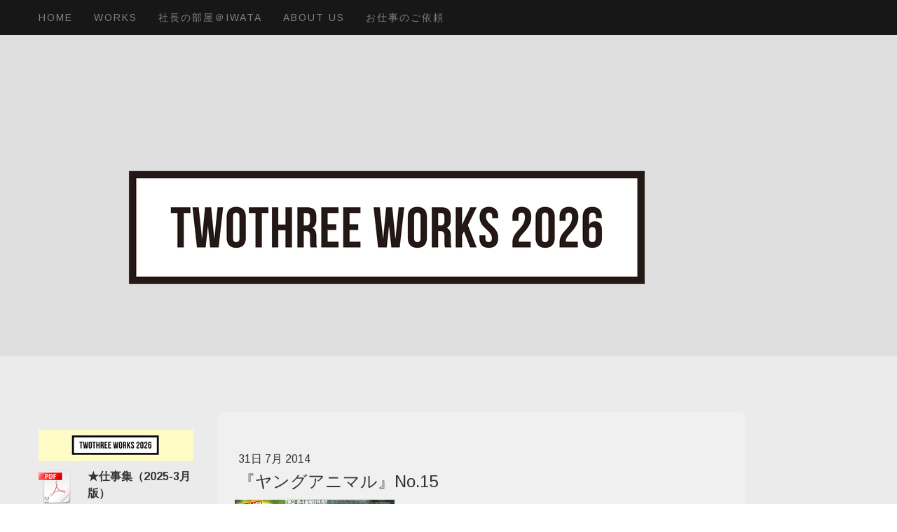

--- FILE ---
content_type: text/html; charset=UTF-8
request_url: https://www.two-three.com/2014/07/31/%E3%83%A4%E3%83%B3%E3%82%B0%E3%82%A2%E3%83%8B%E3%83%9E%E3%83%AB-no-15/
body_size: 8720
content:
<!DOCTYPE html>
<html lang="ja-JP"><head>
    <meta charset="utf-8"/>
    <link rel="dns-prefetch preconnect" href="https://u.jimcdn.com/" crossorigin="anonymous"/>
<link rel="dns-prefetch preconnect" href="https://assets.jimstatic.com/" crossorigin="anonymous"/>
<link rel="dns-prefetch preconnect" href="https://image.jimcdn.com" crossorigin="anonymous"/>
<link rel="dns-prefetch preconnect" href="https://fonts.jimstatic.com" crossorigin="anonymous"/>
<meta name="viewport" content="width=device-width, initial-scale=1"/>
<meta http-equiv="X-UA-Compatible" content="IE=edge"/>
<meta name="description" content=""/>
<meta name="robots" content="index, follow, archive"/>
<meta property="st:section" content=""/>
<meta name="generator" content="Jimdo Creator"/>
<meta name="twitter:title" content="『ヤングアニマル』No.15"/>
<meta name="twitter:description" content="7月20日(金)発売の『ヤングアニマル』No.15で、棚橋弘至選手インタビューを担当しました。 8月8日(金)発売の『ヤングアニマル』No.16から、新日本を題材にした萌え系4コマギャグ漫画『しんにち！』と、新日本の最新情報をお届けする『しんにち通信』の連載が開始。それに先駆け、今回は棚橋選手にG1への意気込みや、『しんにち！』の見どころなどを語ってもらっています。"/>
<meta name="twitter:card" content="summary_large_image"/>
<meta property="og:url" content="http://www.two-three.com/2014/07/31/%E3%83%A4%E3%83%B3%E3%82%B0%E3%82%A2%E3%83%8B%E3%83%9E%E3%83%AB-no-15/"/>
<meta property="og:title" content="『ヤングアニマル』No.15"/>
<meta property="og:description" content="7月20日(金)発売の『ヤングアニマル』No.15で、棚橋弘至選手インタビューを担当しました。 8月8日(金)発売の『ヤングアニマル』No.16から、新日本を題材にした萌え系4コマギャグ漫画『しんにち！』と、新日本の最新情報をお届けする『しんにち通信』の連載が開始。それに先駆け、今回は棚橋選手にG1への意気込みや、『しんにち！』の見どころなどを語ってもらっています。"/>
<meta property="og:type" content="article"/>
<meta property="og:locale" content="ja_JP"/>
<meta property="og:site_name" content="TwoThreeのホームページ"/>
<meta name="twitter:image" content="https://image.jimcdn.com/app/cms/image/transf/none/path/s712c103be0b95954/image/iac20fb267e9dc73e/version/1406791255/image.jpg"/>
<meta property="og:image" content="https://image.jimcdn.com/app/cms/image/transf/none/path/s712c103be0b95954/image/iac20fb267e9dc73e/version/1406791255/image.jpg"/>
<meta property="og:image:width" content="1819"/>
<meta property="og:image:height" content="2560"/>
<meta property="og:image:secure_url" content="https://image.jimcdn.com/app/cms/image/transf/none/path/s712c103be0b95954/image/iac20fb267e9dc73e/version/1406791255/image.jpg"/>
<meta property="article:published_time" content="2014-07-31 16:19:00"/><title>『ヤングアニマル』No.15 - TwoThreeのホームページ</title>
<link rel="icon" type="image/png" href="[data-uri]"/>
    <link rel="alternate" type="application/rss+xml" title="ブログ" href="https://www.two-three.com/rss/blog"/>    
<link rel="canonical" href="https://www.two-three.com/2014/07/31/ヤングアニマル-no-15/"/>

        <script src="https://assets.jimstatic.com/ckies.js.7c38a5f4f8d944ade39b.js"></script>

        <script src="https://assets.jimstatic.com/cookieControl.js.b05bf5f4339fa83b8e79.js"></script>
    <script>window.CookieControlSet.setToOff();</script>

    <style>html,body{margin:0}.hidden{display:none}.n{padding:5px}#cc-website-title a {text-decoration: none}.cc-m-image-align-1{text-align:left}.cc-m-image-align-2{text-align:right}.cc-m-image-align-3{text-align:center}</style>

        <link href="https://u.jimcdn.com/cms/o/s712c103be0b95954/layout/dm_caabd7be5c026fed3dcb77f07a0b5be5/css/layout.css?t=1722909870" rel="stylesheet" type="text/css" id="jimdo_layout_css"/>
<script>     /* <![CDATA[ */     /*!  loadCss [c]2014 @scottjehl, Filament Group, Inc.  Licensed MIT */     window.loadCSS = window.loadCss = function(e,n,t){var r,l=window.document,a=l.createElement("link");if(n)r=n;else{var i=(l.body||l.getElementsByTagName("head")[0]).childNodes;r=i[i.length-1]}var o=l.styleSheets;a.rel="stylesheet",a.href=e,a.media="only x",r.parentNode.insertBefore(a,n?r:r.nextSibling);var d=function(e){for(var n=a.href,t=o.length;t--;)if(o[t].href===n)return e.call(a);setTimeout(function(){d(e)})};return a.onloadcssdefined=d,d(function(){a.media=t||"all"}),a};     window.onloadCSS = function(n,o){n.onload=function(){n.onload=null,o&&o.call(n)},"isApplicationInstalled"in navigator&&"onloadcssdefined"in n&&n.onloadcssdefined(o)}     /* ]]> */ </script>     <script>
// <![CDATA[
onloadCSS(loadCss('https://assets.jimstatic.com/web.css.cba479cb7ca5b5a1cac2a1ff8a34b9db.css') , function() {
    this.id = 'jimdo_web_css';
});
// ]]>
</script>
<link href="https://assets.jimstatic.com/web.css.cba479cb7ca5b5a1cac2a1ff8a34b9db.css" rel="preload" as="style"/>
<noscript>
<link href="https://assets.jimstatic.com/web.css.cba479cb7ca5b5a1cac2a1ff8a34b9db.css" rel="stylesheet"/>
</noscript>
    <script>
    //<![CDATA[
        var jimdoData = {"isTestserver":false,"isLcJimdoCom":false,"isJimdoHelpCenter":false,"isProtectedPage":false,"cstok":"160bc9beceb92a3715093f1716cb1231f9da937a","cacheJsKey":"809fbefa5524cfe701b9bc699b86fd969b906185","cacheCssKey":"809fbefa5524cfe701b9bc699b86fd969b906185","cdnUrl":"https:\/\/assets.jimstatic.com\/","minUrl":"https:\/\/assets.jimstatic.com\/app\/cdn\/min\/file\/","authUrl":"https:\/\/a.jimdo.com\/","webPath":"https:\/\/www.two-three.com\/","appUrl":"https:\/\/a.jimdo.com\/","cmsLanguage":"ja_JP","isFreePackage":false,"mobile":false,"isDevkitTemplateUsed":true,"isTemplateResponsive":true,"websiteId":"s712c103be0b95954","pageId":2030668592,"packageId":2,"shop":{"deliveryTimeTexts":{"1":"\u304a\u5c4a\u3051\u65e5\u6570\uff1a1~3\u65e5","2":"\u304a\u5c4a\u3051\u65e5\u6570\uff1a3~5\u65e5","3":"\u304a\u5c4a\u3051\u65e5\u6570\uff1a5~8\u65e5"},"checkoutButtonText":"\u8cfc\u5165","isReady":false,"currencyFormat":{"pattern":"\u00a4#,##0","convertedPattern":"$#,##0","symbols":{"GROUPING_SEPARATOR":",","DECIMAL_SEPARATOR":".","CURRENCY_SYMBOL":"\uffe5"}},"currencyLocale":"ja_JP"},"tr":{"gmap":{"searchNotFound":"\u5165\u529b\u3055\u308c\u305f\u4f4f\u6240\u306f\u5b58\u5728\u3057\u306a\u3044\u304b\u3001\u898b\u3064\u3051\u308b\u3053\u3068\u304c\u3067\u304d\u307e\u305b\u3093\u3067\u3057\u305f\u3002","routeNotFound":"\u30eb\u30fc\u30c8\u304c\u8a08\u7b97\u3067\u304d\u307e\u305b\u3093\u3067\u3057\u305f\u3002\u76ee\u7684\u5730\u304c\u9060\u3059\u304e\u308b\u304b\u660e\u78ba\u3067\u306f\u306a\u3044\u53ef\u80fd\u6027\u304c\u3042\u308a\u307e\u3059\u3002"},"shop":{"checkoutSubmit":{"next":"\u6b21\u3078","wait":"\u304a\u5f85\u3061\u304f\u3060\u3055\u3044"},"paypalError":"\u30a8\u30e9\u30fc\u304c\u767a\u751f\u3057\u307e\u3057\u305f\u3002\u518d\u5ea6\u304a\u8a66\u3057\u304f\u3060\u3055\u3044\u3002","cartBar":"\u30b7\u30e7\u30c3\u30d4\u30f3\u30b0\u30ab\u30fc\u30c8\u3092\u78ba\u8a8d","maintenance":"\u7533\u3057\u8a33\u3054\u3056\u3044\u307e\u305b\u3093\u3001\u30e1\u30f3\u30c6\u30ca\u30f3\u30b9\u4e2d\u306e\u305f\u3081\u4e00\u6642\u7684\u306b\u30b7\u30e7\u30c3\u30d7\u304c\u5229\u7528\u3067\u304d\u307e\u305b\u3093\u3002\u3054\u8ff7\u60d1\u3092\u304a\u304b\u3051\u3057\u7533\u3057\u8a33\u3054\u3056\u3044\u307e\u305b\u3093\u304c\u3001\u304a\u6642\u9593\u3092\u3042\u3051\u3066\u518d\u5ea6\u304a\u8a66\u3057\u304f\u3060\u3055\u3044\u3002","addToCartOverlay":{"productInsertedText":"\u30ab\u30fc\u30c8\u306b\u5546\u54c1\u304c\u8ffd\u52a0\u3055\u308c\u307e\u3057\u305f","continueShoppingText":"\u8cb7\u3044\u7269\u3092\u7d9a\u3051\u308b","reloadPageText":"\u66f4\u65b0"},"notReadyText":"\u3053\u3061\u3089\u306e\u30b7\u30e7\u30c3\u30d7\u306f\u73fe\u5728\u6e96\u5099\u4e2d\u306e\u305f\u3081\u3054\u5229\u7528\u3044\u305f\u3060\u3051\u307e\u305b\u3093\u3002\u30b7\u30e7\u30c3\u30d7\u30aa\u30fc\u30ca\u30fc\u306f\u4ee5\u4e0b\u3092\u3054\u78ba\u8a8d\u304f\u3060\u3055\u3044\u3002https:\/\/help.jimdo.com\/hc\/ja\/articles\/115005521583","numLeftText":"\u73fe\u5728\u3053\u306e\u5546\u54c1\u306f {:num} \u307e\u3067\u8cfc\u5165\u3067\u304d\u307e\u3059\u3002","oneLeftText":"\u3053\u306e\u5546\u54c1\u306e\u5728\u5eab\u306f\u6b8b\u308a1\u70b9\u3067\u3059"},"common":{"timeout":"\u30a8\u30e9\u30fc\u304c\u767a\u751f\u3044\u305f\u3057\u307e\u3057\u305f\u3002\u5f8c\u307b\u3069\u518d\u5b9f\u884c\u3057\u3066\u304f\u3060\u3055\u3044\u3002"},"form":{"badRequest":"\u30a8\u30e9\u30fc\u304c\u767a\u751f\u3057\u307e\u3057\u305f\u3002\u5f8c\u307b\u3069\u6539\u3081\u3066\u304a\u8a66\u3057\u304f\u3060\u3055\u3044\u3002"}},"jQuery":"jimdoGen002","isJimdoMobileApp":false,"bgConfig":{"id":134136392,"type":"color","color":"#DFDFDF"},"bgFullscreen":null,"responsiveBreakpointLandscape":767,"responsiveBreakpointPortrait":480,"copyableHeadlineLinks":false,"tocGeneration":false,"googlemapsConsoleKey":false,"loggingForAnalytics":false,"loggingForPredefinedPages":false,"isFacebookPixelIdEnabled":false,"userAccountId":"2e145ada-a897-4e7b-a7ba-b42c334944ef"};
    // ]]>
</script>

     <script> (function(window) { 'use strict'; var regBuff = window.__regModuleBuffer = []; var regModuleBuffer = function() { var args = [].slice.call(arguments); regBuff.push(args); }; if (!window.regModule) { window.regModule = regModuleBuffer; } })(window); </script>
    <script src="https://assets.jimstatic.com/web.js.24f3cfbc36a645673411.js" async="true"></script>
    <script src="https://assets.jimstatic.com/at.js.62588d64be2115a866ce.js"></script>
        <script src="https://api.dmp.jimdo-server.com/designs/352/versions/2.0/assets/js/headroom.js" async="true"></script>
            
</head>

<body class="body cc-page cc-page-blog j-m-gallery-styles j-m-video-styles j-m-hr-styles j-m-header-styles j-m-text-styles j-m-emotionheader-styles j-m-htmlCode-styles j-m-rss-styles j-m-form-styles-disabled j-m-table-styles j-m-textWithImage-styles j-m-downloadDocument-styles j-m-imageSubtitle-styles j-m-flickr-styles j-m-googlemaps-styles j-m-blogSelection-styles-disabled j-m-comment-styles j-m-jimdo-styles j-m-profile-styles j-m-guestbook-styles j-m-promotion-styles j-m-twitter-styles j-m-hgrid-styles j-m-shoppingcart-styles j-m-catalog-styles j-m-product-styles-disabled j-m-facebook-styles j-m-sharebuttons-styles j-m-formnew-styles-disabled j-m-callToAction-styles j-m-turbo-styles j-m-spacing-styles j-m-googleplus-styles j-m-dummy-styles j-m-search-styles j-m-booking-styles j-m-socialprofiles-styles j-footer-styles cc-pagemode-default cc-content-parent" id="page-2030668592">

<div id="cc-inner" class="cc-content-parent">

<!-- _navigation.sass -->
<input type="checkbox" id="jtpl-mobile-navigation__checkbox" class="jtpl-mobile-navigation__checkbox"/><!-- END _navigation.sass --><!-- _main.sass --><div class="jtpl-main cc-content-parent">

  <!-- _background-area.sass -->
  <div class="jtpl-background-area" background-area="fullscreen"></div>
  <!-- END _background-area.sass -->

  <!-- _mobile-navigation.sass -->
  <nav class="jtpl-mobile-navigation"><label for="jtpl-mobile-navigation__checkbox" class="jtpl-mobile-navigation__label navigation-colors navigation-colors--transparency">
      <span class="jtpl-mobile-navigation__borders navigation-colors__menu-icon"></span>
    </label>

    <div class="jtpl-mobile-navigation__inner navigation-colors navigation-colors--transparency">
      <div data-container="navigation"><div class="j-nav-variant-nested"><ul class="cc-nav-level-0 j-nav-level-0"><li id="cc-nav-view-1806400992" class="jmd-nav__list-item-0"><a href="/" data-link-title="HOME">HOME</a></li><li id="cc-nav-view-1806407092" class="jmd-nav__list-item-0"><a href="http://twothreebooks.blogspot.com/" data-link-title="WORKS" target="_blank" rel="nofollow">WORKS</a></li><li id="cc-nav-view-1807186192" class="jmd-nav__list-item-0"><a href="/社長の部屋-iwata/" data-link-title="社長の部屋＠Iwata">社長の部屋＠Iwata</a></li><li id="cc-nav-view-1806383892" class="jmd-nav__list-item-0"><a href="/about-us/" data-link-title="ABOUT US">ABOUT US</a></li><li id="cc-nav-view-1806382692" class="jmd-nav__list-item-0"><a href="/お仕事のご依頼/" data-link-title="お仕事のご依頼">お仕事のご依頼</a></li></ul></div></div>
    </div>
  </nav><!-- END _mobile-navigation.sass --><!-- _navigation.sass --><nav class="jtpl-navigation navigation-colors"><div class="jtpl-navigation__inner alignment-options navigation-alignment">
      <div data-container="navigation"><div class="j-nav-variant-nested"><ul class="cc-nav-level-0 j-nav-level-0"><li id="cc-nav-view-1806400992" class="jmd-nav__list-item-0"><a href="/" data-link-title="HOME">HOME</a></li><li id="cc-nav-view-1806407092" class="jmd-nav__list-item-0"><a href="http://twothreebooks.blogspot.com/" data-link-title="WORKS" target="_blank" rel="nofollow">WORKS</a></li><li id="cc-nav-view-1807186192" class="jmd-nav__list-item-0"><a href="/社長の部屋-iwata/" data-link-title="社長の部屋＠Iwata">社長の部屋＠Iwata</a></li><li id="cc-nav-view-1806383892" class="jmd-nav__list-item-0"><a href="/about-us/" data-link-title="ABOUT US">ABOUT US</a></li><li id="cc-nav-view-1806382692" class="jmd-nav__list-item-0"><a href="/お仕事のご依頼/" data-link-title="お仕事のご依頼">お仕事のご依頼</a></li></ul></div></div>
    </div>
  </nav><!-- END _navigation.sass --><!-- _header.sass --><div class="jtpl-header" background-area="stripe" background-area-default="">
    <div class="jtpl-header-inner alignment-options">
      <div class="jtpl-logo">
        <div id="cc-website-logo" class="cc-single-module-element"><div id="cc-m-14405467892" class="j-module n j-imageSubtitle"><div class="cc-m-image-container"><figure class="cc-imagewrapper cc-m-image-align-3">
<a href="https://www.two-three.com/" target="_self"><img srcset="https://image.jimcdn.com/app/cms/image/transf/dimension=320x10000:format=png/path/s712c103be0b95954/image/i27da994beea5808e/version/1767746507/image.png 320w, https://image.jimcdn.com/app/cms/image/transf/dimension=640x10000:format=png/path/s712c103be0b95954/image/i27da994beea5808e/version/1767746507/image.png 640w, https://image.jimcdn.com/app/cms/image/transf/dimension=856x10000:format=png/path/s712c103be0b95954/image/i27da994beea5808e/version/1767746507/image.png 856w, https://image.jimcdn.com/app/cms/image/transf/dimension=960x10000:format=png/path/s712c103be0b95954/image/i27da994beea5808e/version/1767746507/image.png 960w, https://image.jimcdn.com/app/cms/image/transf/dimension=1280x10000:format=png/path/s712c103be0b95954/image/i27da994beea5808e/version/1767746507/image.png 1280w, https://image.jimcdn.com/app/cms/image/transf/dimension=1712x10000:format=png/path/s712c103be0b95954/image/i27da994beea5808e/version/1767746507/image.png 1712w" sizes="(min-width: 856px) 856px, 100vw" id="cc-m-imagesubtitle-image-14405467892" src="https://image.jimcdn.com/app/cms/image/transf/dimension=856x10000:format=png/path/s712c103be0b95954/image/i27da994beea5808e/version/1767746507/image.png" alt="TwoThreeのホームページ" class="" data-src-width="4266" data-src-height="1492" data-src="https://image.jimcdn.com/app/cms/image/transf/dimension=856x10000:format=png/path/s712c103be0b95954/image/i27da994beea5808e/version/1767746507/image.png" data-image-id="9010412892"/></a>    

</figure>
</div>
<div class="cc-clear"></div>
<script id="cc-m-reg-14405467892">// <![CDATA[

    window.regModule("module_imageSubtitle", {"data":{"imageExists":true,"hyperlink":"","hyperlink_target":"","hyperlinkAsString":"","pinterest":"0","id":14405467892,"widthEqualsContent":"0","resizeWidth":"856","resizeHeight":300},"id":14405467892});
// ]]>
</script></div></div>
      </div>
      
    </div>
  </div>
  <!-- END _header.sass -->

  <!-- _section-main.sass -->
  <div class="jtpl-section flex-background-options cc-content-parent">
    <div class="jtpl-section-main alignment-options cc-content-parent">

      <div class="jtpl-content content-options cc-content-parent">
        <!-- _breadcrumb.sass -->
        <nav class="jtpl-breadcrumb breadcrumb-options"><div data-container="navigation"><div class="j-nav-variant-breadcrumb"><ol/></div></div>
        </nav><!-- END _breadcrumb.sass --><div id="content_area" data-container="content"><div id="content_start"></div>
        <article class="j-blog"><div class="n j-blog-meta j-blog-post--header">
    <div class="j-text j-module n">
                <span class="j-text j-blog-post--date">
            31日 7月 2014        </span>
    </div>
    <h1 class="j-blog-header j-blog-headline j-blog-post--headline">『ヤングアニマル』No.15</h1>
</div>
<div class="post j-blog-content">
        <div id="cc-matrix-2676348192"><div id="cc-m-9938922092" class="j-module n j-imageSubtitle "><figure class="cc-imagewrapper cc-m-image-align-1">
<img srcset="https://image.jimcdn.com/app/cms/image/transf/dimension=228x10000:format=jpg/path/s712c103be0b95954/image/iac20fb267e9dc73e/version/1406791255/image.jpg 228w, https://image.jimcdn.com/app/cms/image/transf/dimension=320x10000:format=jpg/path/s712c103be0b95954/image/iac20fb267e9dc73e/version/1406791255/image.jpg 320w, https://image.jimcdn.com/app/cms/image/transf/dimension=456x10000:format=jpg/path/s712c103be0b95954/image/iac20fb267e9dc73e/version/1406791255/image.jpg 456w" sizes="(min-width: 228px) 228px, 100vw" id="cc-m-imagesubtitle-image-9938922092" src="https://image.jimcdn.com/app/cms/image/transf/dimension=228x10000:format=jpg/path/s712c103be0b95954/image/iac20fb267e9dc73e/version/1406791255/image.jpg" alt="" class="" data-src-width="1819" data-src-height="2560" data-src="https://image.jimcdn.com/app/cms/image/transf/dimension=228x10000:format=jpg/path/s712c103be0b95954/image/iac20fb267e9dc73e/version/1406791255/image.jpg" data-image-id="6809952292"/>    

</figure>

<div class="cc-clear"></div>
<script id="cc-m-reg-9938922092">// <![CDATA[

    window.regModule("module_imageSubtitle", {"data":{"imageExists":true,"hyperlink":"","hyperlink_target":"","hyperlinkAsString":"","pinterest":"0","id":9938922092,"widthEqualsContent":"0","resizeWidth":"228","resizeHeight":321},"id":9938922092});
// ]]>
</script></div><div id="cc-m-9938922992" class="j-module n j-text "><p>
    7月20日(金)発売の『ヤングアニマル』No.15で、棚橋弘至選手インタビューを担当しました。
</p>

<p>
    8月8日(金)発売の『ヤングアニマル』No.16から、新日本を題材にした萌え系4コマギャグ漫画『しんにち！』と、新日本の最新情報をお届けする『しんにち通信』の連載が開始。それに先駆け、今回は棚橋選手にG1への意気込みや、『しんにち！』の見どころなどを語ってもらっています。
</p>

<p>
     
</p></div></div>
        </div><div class="j-module n j-text j-blog-post--tags-wrapper"><span class="j-blog-post--tags--template" style="display: none;"><span class="j-blog-post--tag">tagPlaceholder</span></span><span class="j-blog-post--tags-label" style="display: none;">カテゴリ：</span> <span class="j-blog-post--tags-list"></span></div>
                <div class="n j-comment">
                    <div id="commentsModule9938913392"><p id="skiptoform9938913392" class="skiptoform"><a href="#" data-id="9938913392" data-action="goToForm">コメントをお書きください</a></p><div class="j-blog-comment-counter" id="numComments9938913392"> コメント: <i class="cc-comments-count">0</i> </div><ul class="com-list-noava" id="commentOutput9938913392"><li id="commentFormContainer9938913392" class="commentstd clearover cc-m-comment-loading"><a name="commentForm9938913392"></a></li></ul><div id="commentError9938913392" class="message-error" style="display: none;"></div><div id="commentSuccess9938913392" class="message-ok" style="display: none;"></div></div><script>// <![CDATA[

    window.regModule("module_comment", {"data":{"id":"9938913392","closed":"0","captcha":"c1606d4c6da7b811232d255d4774d4f3","avatar":false,"lang":{"comment":"\u30b3\u30e1\u30f3\u30c8","comments":"\u30b3\u30e1\u30f3\u30c8"}}});
// ]]>
</script>
                </div></article>
        </div>
      </div>

      <!-- _section-aside.sass -->
      <aside class="jtpl-section-aside"><nav class="jtpl-subnavigation subnavigation-colors"><div data-container="navigation"><div class="j-nav-variant-nested"></div></div>
        </nav><div class="jtpl-sidebar sidebar-options">
          <div data-container="sidebar"><div id="cc-matrix-2258133192"><div id="cc-m-12727785692" class="j-module n j-imageSubtitle "><figure class="cc-imagewrapper cc-m-image-align-1 cc-m-width-maxed">
<img srcset="https://image.jimcdn.com/app/cms/image/transf/dimension=221x10000:format=jpg/path/s712c103be0b95954/image/id6c5c6d7a8b1f46a/version/1767570980/image.jpg 221w, https://image.jimcdn.com/app/cms/image/transf/dimension=320x10000:format=jpg/path/s712c103be0b95954/image/id6c5c6d7a8b1f46a/version/1767570980/image.jpg 320w, https://image.jimcdn.com/app/cms/image/transf/dimension=442x10000:format=jpg/path/s712c103be0b95954/image/id6c5c6d7a8b1f46a/version/1767570980/image.jpg 442w" sizes="(min-width: 221px) 221px, 100vw" id="cc-m-imagesubtitle-image-12727785692" src="https://image.jimcdn.com/app/cms/image/transf/dimension=221x10000:format=jpg/path/s712c103be0b95954/image/id6c5c6d7a8b1f46a/version/1767570980/image.jpg" alt="" class="" data-src-width="1298" data-src-height="265" data-src="https://image.jimcdn.com/app/cms/image/transf/dimension=221x10000:format=jpg/path/s712c103be0b95954/image/id6c5c6d7a8b1f46a/version/1767570980/image.jpg" data-image-id="8176109292"/>    

</figure>

<div class="cc-clear"></div>
<script id="cc-m-reg-12727785692">// <![CDATA[

    window.regModule("module_imageSubtitle", {"data":{"imageExists":true,"hyperlink":"","hyperlink_target":"","hyperlinkAsString":"","pinterest":"0","id":12727785692,"widthEqualsContent":"1","resizeWidth":"221","resizeHeight":46},"id":12727785692});
// ]]>
</script></div><div id="cc-m-12703991892" class="j-module n j-downloadDocument ">
        <a class="j-m-dowload" href="/app/download/12703991892/%E4%BB%95%E4%BA%8B%E9%9B%862502.pdf?t=1742797812">            <img src="https://assets.jimstatic.com/s/img/cc/icons/pdf.png" width="51" height="51" class="downloadImage" alt="ダウンロード"/>
                </a>
        
    <div data-name="download-description" class="descriptionContainer">
                    <div class="cc-m-download-title">★仕事集（2025-3月版）</div>
        
        
                    <div class="cc-m-download-file">
                <div class="cc-m-download-file-name">仕事集2502.pdf</div>
                <div class="cc-m-download-file-info">
                    <span class="cc-m-download-file-type">PDFファイル</span>
                    <span class="cc-m-download-file-size">8.6 MB</span>
                </div>
                <div class="cc-m-download-file-link"><a href="/app/download/12703991892/%E4%BB%95%E4%BA%8B%E9%9B%862502.pdf?t=1742797812" class="cc-m-download-link">ダウンロード</a></div>
            </div>
            </div>

    
    <script id="cc-m-reg-12703991892">// <![CDATA[

    window.regModule("module_downloadDocument", {"variant":"default","selector":"#cc-m-download-12703991892","id":"12703991892","showpreview":true,"fileExists":true});
// ]]>
</script></div><div id="cc-m-14041789492" class="j-module n j-hr ">    <hr/>
</div><div id="cc-m-14138554592" class="j-module n j-header "><h3 class="" id="cc-m-header-14138554592">TwoThreeの本棚</h3></div><div id="cc-m-14138554892" class="j-module n j-imageSubtitle "><figure class="cc-imagewrapper cc-m-image-align-1 cc-m-width-maxed">
<a href="http://twothreebooks.blogspot.jp/" target="_blank"><img srcset="https://image.jimcdn.com/app/cms/image/transf/dimension=200x10000:format=png/path/s712c103be0b95954/image/ifc1f9346b60896b3/version/1649119681/image.png 200w, https://image.jimcdn.com/app/cms/image/transf/dimension=320x10000:format=png/path/s712c103be0b95954/image/ifc1f9346b60896b3/version/1649119681/image.png 320w, https://image.jimcdn.com/app/cms/image/transf/dimension=400x10000:format=png/path/s712c103be0b95954/image/ifc1f9346b60896b3/version/1649119681/image.png 400w" sizes="(min-width: 200px) 200px, 100vw" id="cc-m-imagesubtitle-image-14138554892" src="https://image.jimcdn.com/app/cms/image/transf/dimension=200x10000:format=png/path/s712c103be0b95954/image/ifc1f9346b60896b3/version/1649119681/image.png" alt="" class="" data-src-width="942" data-src-height="838" data-src="https://image.jimcdn.com/app/cms/image/transf/dimension=200x10000:format=png/path/s712c103be0b95954/image/ifc1f9346b60896b3/version/1649119681/image.png" data-image-id="8847100992"/></a>    

</figure>

<div class="cc-clear"></div>
<script id="cc-m-reg-14138554892">// <![CDATA[

    window.regModule("module_imageSubtitle", {"data":{"imageExists":true,"hyperlink":"http:\/\/twothreebooks.blogspot.jp\/","hyperlink_target":"_blank","hyperlinkAsString":"http:\/\/twothreebooks.blogspot.jp\/","pinterest":"0","id":14138554892,"widthEqualsContent":"1","resizeWidth":"200","resizeHeight":178},"id":14138554892});
// ]]>
</script></div><div id="cc-m-14138554792" class="j-module n j-text "><p style="line-height: 22.5px;">
    カバー、オビ、表紙、
</p>

<p style="line-height: 22.5px;">
    本文のデザイン
</p>

<p style="line-height: 22.5px;">
    使用した紙の色、斤量、
</p>

<p style="line-height: 22.5px;">
    加工などを紹介
</p>

<p style="line-height: 22.5px;">
    <span style="color: #008000;"><a href="http://twothreebooks.blogspot.jp/" target="_blank"><span style="color: #008000;">http://twothreebooks.blogspot.jp/</span></a></span>
</p></div><div id="cc-m-12727786392" class="j-module n j-hr ">    <hr/>
</div><div id="cc-m-8735366292" class="j-module n j-facebook ">        <div class="j-search-results">
            <button class="fb-placeholder-button j-fb-placeholder-button"><span class="like-icon"></span>Facebook に接続する</button>
            <div class="fb-like" data-href="https://www.two-three.com/" data-layout="box_count" data-action="like" data-show-faces="false" data-share="false"></div>
        </div><script>// <![CDATA[

    window.regModule("module_facebook", []);
// ]]>
</script></div></div></div>
        </div>
      </aside><!-- END _section-aside.sass -->
</div>
  </div>
  <!-- END _section-main.sass -->

  <!-- footer.sass -->
  <div class="jtpl-footer footer-options">
    <div class="jtpl-footer__inner alignment-options">
      <div id="contentfooter" data-container="footer">

    
    <div class="j-meta-links">
        <a href="/about/">概要</a> | <a href="//www.two-three.com/j/privacy">プライバシーポリシー</a> | <a href="/sitemap/">サイトマップ</a>    </div>

    <div class="j-admin-links">
            
    <span class="loggedout">
        <a rel="nofollow" id="login" href="/login">ログイン</a>
    </span>

<span class="loggedin">
    <a rel="nofollow" id="logout" target="_top" href="https://cms.e.jimdo.com/app/cms/logout.php">
        ログアウト    </a>
    |
    <a rel="nofollow" id="edit" target="_top" href="https://a.jimdo.com/app/auth/signin/jumpcms/?page=2030668592">編集</a>
</span>
        </div>

    
</div>

    </div>
  </div>
  <!-- END footer.sass -->

  <!-- _cart.sass -->
  <div class="jtpl-cart">
    
  </div>
  <!-- END _cart.sass -->

</div>
<!-- END _main.sass -->

</div>    <script type="text/javascript">
//<![CDATA[
addAutomatedTracking('creator.website', track_anon);
//]]>
</script>
    
<div id="loginbox" class="hidden">

    <div id="loginbox-header">

    <a class="cc-close" title="項目を閉じる" href="#">閉じる</a>

    <div class="c"></div>

</div>

<div id="loginbox-content">

        <div id="resendpw"></div>

        <div id="loginboxOuter"></div>
    </div>
</div>
<div id="loginbox-darklayer" class="hidden"></div>
<script>// <![CDATA[

    window.regModule("web_login", {"url":"https:\/\/www.two-three.com\/","pageId":2030668592});
// ]]>
</script>




</body>
</html>


--- FILE ---
content_type: text/css; charset=UTF-8
request_url: https://u.jimcdn.com/cms/o/s712c103be0b95954/layout/dm_caabd7be5c026fed3dcb77f07a0b5be5/css/layout.css?t=1722909870
body_size: 5909
content:
@import url(https://fonts.jimstatic.com/css?family=Arimo:400,400italic,700,700italic&subset=latin,latin-ext,cyrillic);.jtpl-mobile-navigation__borders:before, .jtpl-mobile-navigation__borders:after, .jtpl-mobile-navigation__checkbox:checked + .jtpl-main .jtpl-mobile-navigation__borders:before, .jtpl-mobile-navigation__checkbox:checked + .jtpl-main .jtpl-mobile-navigation__borders:after, .jtpl-mobile-navigation__borders, .jtpl-mobile-navigation__checkbox:checked + .jtpl-main .jtpl-mobile-navigation__borders{border-radius:1000px;border-top-style:solid;display:block}.jtpl-mobile-navigation__borders:before, .jtpl-mobile-navigation__borders:after, .jtpl-mobile-navigation__checkbox:checked + .jtpl-main .jtpl-mobile-navigation__borders:before, .jtpl-mobile-navigation__checkbox:checked + .jtpl-main .jtpl-mobile-navigation__borders:after{content:'';position:absolute;width:100%}.jtpl-mobile-navigation__checkbox:checked + .jtpl-main .jtpl-mobile-navigation__borders:before, .jtpl-mobile-navigation__checkbox:checked + .jtpl-main .jtpl-mobile-navigation__borders:after{-ms-transform-origin:center center;transform-origin:center center}.jtpl-mobile-navigation__inner .jmd-nav__toggle-button{box-sizing:border-box}.jtpl-mobile-navigation__inner .jmd-nav__toggle-button:before, .jtpl-mobile-navigation__inner .jmd-nav__toggle-button:after{clear:both;content:"";display:table}fieldset{border:0;margin:0;padding:0}figure,p{margin:0}a:link img,
a:visited
img{border:0}html{font-size:62.5%;-webkit-text-size-adjust:100%;-ms-text-size-adjust:100%}.jtpl-main{font-size:16px;line-height:1.5}.j-module h1, .j-module h2, .j-module .j-rss h1, .j-rss .j-module h1, .j-module h3, .j-module .j-rss .rssFeedTitle, .j-rss .j-module .rssFeedTitle, .j-module h4,
.j-static-page h1,
.j-static-page h2,
.j-static-page .j-rss h1, .j-rss
.j-static-page h1,
.j-static-page h3,
.j-static-page .j-rss .rssFeedTitle, .j-rss
.j-static-page .rssFeedTitle,
.j-static-page
h4{word-wrap:break-word}.j-module h1,
.j-module .j-website-title-content,
.j-static-page h1,
.j-static-page .j-website-title-content{word-wrap:break-word}@media (max-width: 767px){.j-module h1,
.j-module .j-website-title-content,
.j-static-page h1,
.j-static-page .j-website-title-content{font-size:30px !important}}@media (max-width: 767px){.j-module h2, .j-module .j-rss h1, .j-rss .j-module h1,
.j-static-page h2,
.j-static-page .j-rss h1, .j-rss
.j-static-page
h1{font-size:26px !important}}@media (max-width: 767px){.j-module h3, .j-module .j-rss .rssFeedTitle, .j-rss .j-module .rssFeedTitle,
.j-static-page h3,
.j-static-page .j-rss .rssFeedTitle, .j-rss
.j-static-page
.rssFeedTitle{font-size:22px !important}}@media (max-width: 767px){.j-module .cc-shop-product-desc h4,
.j-static-page .cc-shop-product-desc
h4{font-size:19px !important}}.j-module a:link,
.j-module a:visited,
.jtpl-footer a:link,
.jtpl-footer a:visited,
.jtpl-static-page a:link,
.jtpl-static-page a:visited{color:#3986A0;transition:color 0.3s ease-in}.j-module a:link img,
.j-module a:visited img,
.jtpl-footer a:link img,
.jtpl-footer a:visited img,
.jtpl-static-page a:link img,
.jtpl-static-page a:visited
img{border:0}.j-module a:hover,
.j-module a:active,
.j-module a:focus,
.jtpl-footer a:hover,
.jtpl-footer a:active,
.jtpl-footer a:focus,
.jtpl-static-page a:hover,
.jtpl-static-page a:active,
.jtpl-static-page a:focus{color:#81817e}.j-static-page h1, .j-static-page h2, .j-static-page .j-rss h1, .j-rss .j-static-page h1, .j-static-page h3, .j-static-page .j-rss .rssFeedTitle, .j-rss .j-static-page .rssFeedTitle, .j-static-page h4,
.jtpl-footer h1,
.jtpl-footer h2,
.jtpl-footer .j-rss h1, .j-rss
.jtpl-footer h1,
.jtpl-footer h3,
.jtpl-footer .j-rss .rssFeedTitle, .j-rss
.jtpl-footer .rssFeedTitle,
.jtpl-footer h4,
.j-module h1,
.j-module h2,
.j-module .j-rss h1, .j-rss
.j-module h1,
.j-module h3,
.j-module .j-rss .rssFeedTitle, .j-rss
.j-module .rssFeedTitle,
.j-module
h4{margin:0}.j-static-page h1,
.jtpl-footer h1,
.j-module
h1{font-size:40px;font-size:4rem;line-height:1.05}.j-static-page h2, .j-static-page .j-rss h1, .j-rss .j-static-page h1,
.jtpl-footer h2,
.jtpl-footer .j-rss h1, .j-rss
.jtpl-footer h1,
.j-module h2,
.j-module .j-rss h1, .j-rss
.j-module
h1{font-size:32px;font-size:3.2rem;line-height:1.25}.j-static-page h3, .j-static-page .j-rss .rssFeedTitle, .j-rss .j-static-page .rssFeedTitle,
.jtpl-footer h3,
.jtpl-footer .j-rss .rssFeedTitle, .j-rss
.jtpl-footer .rssFeedTitle,
.j-module h3,
.j-module .j-rss .rssFeedTitle, .j-rss
.j-module
.rssFeedTitle{font-size:24px;font-size:2.4rem;line-height:1.25}.jtpl-main{font-size:16px;line-height:1.5;font-family:"Arimo",Helvetica,Arial,sans-serif;color:#333332}.j-product .cc-shop-addtocard, .skiptoform a:link,
.skiptoform a:visited, .blogselection .blogreadmore,
.blogselection .comment, .j-comment input[type="submit"], .commententry input[type="submit"], .j-downloadDocument .cc-m-download-link, .j-formnew input[type="submit"], .j-newsletterbox input[type="submit"], .j-rss br + a[target="_blank"], .j-googlemaps .cc-map-route-submit button, .j-callToAction .j-calltoaction-link-style-1, .j-callToAction .j-calltoaction-link-style-2, .j-callToAction .j-calltoaction-link-style-3,.j-checkout__button{box-sizing:border-box;margin:15px
0;padding:10px
15px;display:inline-block;font-family:inherit;text-align:center;font-size:16px;font-size:1.6rem;line-height:1.5;border:1px
solid #3986A0;cursor:pointer}.j-product .cc-shop-addtocard:link, .skiptoform a:link, .blogselection .blogreadmore:link,
.blogselection .comment:link, .j-comment input[type="submit"]:link, .commententry input[type="submit"]:link, .j-downloadDocument .cc-m-download-link:link, .j-formnew input[type="submit"]:link, .j-newsletterbox input[type="submit"]:link, .j-rss br + a[target="_blank"]:link, .j-googlemaps .cc-map-route-submit button:link, .j-callToAction .j-calltoaction-link-style-1:link, .j-callToAction .j-calltoaction-link-style-2:link, .j-callToAction .j-calltoaction-link-style-3:link, .j-checkout__button:link, .j-product .cc-shop-addtocard:visited,
.skiptoform a:visited, .blogselection .blogreadmore:visited,
.blogselection .comment:visited, .j-comment input[type="submit"]:visited, .commententry input[type="submit"]:visited, .j-downloadDocument .cc-m-download-link:visited, .j-formnew input[type="submit"]:visited, .j-newsletterbox input[type="submit"]:visited, .j-rss br + a[target="_blank"]:visited, .j-googlemaps .cc-map-route-submit button:visited, .j-callToAction .j-calltoaction-link-style-1:visited, .j-callToAction .j-calltoaction-link-style-2:visited, .j-callToAction .j-calltoaction-link-style-3:visited,.j-checkout__button:visited{color:white;text-decoration:none;background-color:#3986A0;transition:background-color 0.3s ease-out, border-color 0.3s ease-out, color 0.3s ease-out}.j-product .cc-shop-addtocard:hover, .skiptoform a:hover:link,
.skiptoform a:hover:visited, .blogselection .blogreadmore:hover,
.blogselection .comment:hover, .j-comment input[type="submit"]:hover, .commententry input[type="submit"]:hover, .j-downloadDocument .cc-m-download-link:hover, .j-formnew input[type="submit"]:hover, .j-newsletterbox input[type="submit"]:hover, .j-rss br + a[target="_blank"]:hover, .j-googlemaps .cc-map-route-submit button:hover, .j-callToAction .j-calltoaction-link-style-1:hover, .j-callToAction .j-calltoaction-link-style-2:hover, .j-callToAction .j-calltoaction-link-style-3:hover, .j-checkout__button:hover, .j-product .cc-shop-addtocard:active, .skiptoform a:active:link,
.skiptoform a:active:visited, .blogselection .blogreadmore:active,
.blogselection .comment:active, .j-comment input[type="submit"]:active, .commententry input[type="submit"]:active, .j-downloadDocument .cc-m-download-link:active, .j-formnew input[type="submit"]:active, .j-newsletterbox input[type="submit"]:active, .j-rss br + a[target="_blank"]:active, .j-googlemaps .cc-map-route-submit button:active, .j-callToAction .j-calltoaction-link-style-1:active, .j-callToAction .j-calltoaction-link-style-2:active, .j-callToAction .j-calltoaction-link-style-3:active, .j-checkout__button:active, .j-product .cc-shop-addtocard:focus, .skiptoform a:focus:link,
.skiptoform a:focus:visited, .blogselection .blogreadmore:focus,
.blogselection .comment:focus, .j-comment input[type="submit"]:focus, .commententry input[type="submit"]:focus, .j-downloadDocument .cc-m-download-link:focus, .j-formnew input[type="submit"]:focus, .j-newsletterbox input[type="submit"]:focus, .j-rss br + a[target="_blank"]:focus, .j-googlemaps .cc-map-route-submit button:focus, .j-callToAction .j-calltoaction-link-style-1:focus, .j-callToAction .j-calltoaction-link-style-2:focus, .j-callToAction .j-calltoaction-link-style-3:focus,.j-checkout__button:focus{background-color:#5d5d5d;border-color:#5d5d5d;color:white}.j-comment textarea,
.j-comment input[type="text"],
.j-comment input[type="date"], .commententry textarea,
.commententry input[type="text"],
.commententry input[type="date"], .j-formnew .cc-m-form-view-sortable input[type="text"],
.j-formnew .cc-m-form-view-sortable input[type="date"],
.j-formnew .cc-m-form-view-sortable input[type="email"],
.j-formnew .cc-m-form-view-sortable textarea, .j-newsletterbox input[type="email"], .j-googlemaps .cc-map-route-start,.j-checkout__input-field{box-sizing:border-box;padding:10px;transition:border-color 0.3s ease-in-out;font-size:16px;font-size:1.6rem;line-height:1.5;background-color:white;border:1px
solid #333332;color:#333332;font-family:inherit;text-shadow:1px 1px 0 white}.j-comment textarea:hover,
.j-comment input[type="text"]:hover,
.j-comment input[type="date"]:hover, .commententry textarea:hover,
.commententry input[type="text"]:hover,
.commententry input[type="date"]:hover, .j-formnew .cc-m-form-view-sortable input[type="text"]:hover,
.j-formnew .cc-m-form-view-sortable input[type="date"]:hover,
.j-formnew .cc-m-form-view-sortable input[type="email"]:hover,
.j-formnew .cc-m-form-view-sortable textarea:hover, .j-newsletterbox input[type="email"]:hover, .j-googlemaps .cc-map-route-start:hover, .j-checkout__input-field:hover, .j-comment textarea:focus,
.j-comment input[type="text"]:focus,
.j-comment input[type="date"]:focus, .commententry textarea:focus,
.commententry input[type="text"]:focus,
.commententry input[type="date"]:focus, .j-formnew .cc-m-form-view-sortable input[type="text"]:focus,
.j-formnew .cc-m-form-view-sortable input[type="date"]:focus,
.j-formnew .cc-m-form-view-sortable input[type="email"]:focus,
.j-formnew .cc-m-form-view-sortable textarea:focus, .j-newsletterbox input[type="email"]:focus, .j-googlemaps .cc-map-route-start:focus, .j-checkout__input-field:focus, .j-comment textarea:active,
.j-comment input[type="text"]:active,
.j-comment input[type="date"]:active, .commententry textarea:active,
.commententry input[type="text"]:active,
.commententry input[type="date"]:active, .j-formnew .cc-m-form-view-sortable input[type="text"]:active,
.j-formnew .cc-m-form-view-sortable input[type="date"]:active,
.j-formnew .cc-m-form-view-sortable input[type="email"]:active,
.j-formnew .cc-m-form-view-sortable textarea:active, .j-newsletterbox input[type="email"]:active, .j-googlemaps .cc-map-route-start:active,.j-checkout__input-field:active{border-color:#3986A0;outline:none}.jtpl-breadcrumb a:link, .jtpl-footer__inner a:link, .jtpl-subnavigation a:link, .jtpl-breadcrumb a:visited, .jtpl-footer__inner a:visited, .jtpl-subnavigation a:visited{color:#3986A0;transition:color 0.3s ease-in}.jtpl-breadcrumb a:link img, .jtpl-footer__inner a:link img, .jtpl-subnavigation a:link img, .jtpl-breadcrumb a:visited img, .jtpl-footer__inner a:visited img, .jtpl-subnavigation a:visited
img{border:0}.jtpl-breadcrumb a:hover, .jtpl-footer__inner a:hover, .jtpl-subnavigation a:hover, .jtpl-breadcrumb a:active, .jtpl-footer__inner a:active, .jtpl-subnavigation a:active, .jtpl-breadcrumb a:focus, .jtpl-footer__inner a:focus, .jtpl-subnavigation a:focus{color:#81817e}.jtpl-breadcrumb{margin-bottom:20px;padding-left:5px}.jtpl-breadcrumb:before,.jtpl-breadcrumb:after{clear:both;content:"";display:table}.jtpl-breadcrumb
ol{list-style:none;margin:0;padding:0}.jtpl-breadcrumb ol
li{float:left}.jtpl-breadcrumb ol li:last-child a:link:after,
.jtpl-breadcrumb ol li:last-child a:visited:after{content:""}.jtpl-breadcrumb ol li:only-child{display:none}.jtpl-breadcrumb ol a:link,
.jtpl-breadcrumb ol a:visited{display:block;padding:5px
5px 5px 0;text-decoration:none}.jtpl-breadcrumb ol a:link:after,
.jtpl-breadcrumb ol a:visited:after{content:"\00bb";padding-left:3px}.jtpl-background-area{position:fixed;height:100vh;width:100vw;top:0;left:0;z-index:-1}.jtpl-cart{position:absolute}.jtpl-cart .j-cart{position:fixed;top:0;right:0;line-height:3em;transition:top 0.3s ease-out, right 0.3s ease-out}@media (max-width: 991px){.jtpl-cart .j-cart{line-height:3.5em}}@media (max-width: 991px){.jtpl-cart .j-cart:hover .j-cart--hover-popup{display:none}}.jtpl-cart .j-cart-icon{padding:0
20px;height:50px}@media (max-width: 991px){.jtpl-cart .j-cart-icon{background-color:rgba(23, 23, 23, 0.6);color:#fff;height:60px}}.jtpl-cart .j-cart-wrapper-link{background-color:transparent !important}.jtpl-footer{width:100%}.jtpl-footer__inner{box-sizing:border-box;padding:20px;border-radius:10px;margin-top:1px}@media (min-width: 992px){.jtpl-footer__inner{max-width:1024px;padding:40px
20px}.jtpl-footer__inner:before,.jtpl-footer__inner:after{clear:both;content:"";display:table}}.jtpl-header{box-sizing:border-box;padding:80px
20px 40px 20px;width:100%;position:relative}@media (min-width: 992px){.jtpl-header{position:relative;z-index:6;padding:120px
40px 80px}}.jtpl-logo a
img{max-height:300px}@media (min-width: 992px){.jtpl-header-inner{max-width:1024px}}.j-website-title-content{font-size:40px;font-size:4rem;line-height:1.05;color:#3986A0;text-align:center}.jtpl-navigation{display:none;position:fixed;top:0;left:0;z-index:10;box-sizing:border-box;width:100%;min-height:50px;padding:0
40px;background-color:#171717;text-align:left;transition:opacity 0.3s ease-out}@media (min-width: 992px){.jtpl-navigation{display:block}}.jtpl-navigation
ul{padding:0;margin:0}.jtpl-navigation .j-nav-level-0
li{display:inline-block;font-weight:400;letter-spacing:2px;position:relative}.jtpl-navigation a:link,
.jtpl-navigation a:visited{display:block;padding:11px
15px 10px 15px;font-size:14px;line-height:28px;color:#81817e;letter-spacing:2px;text-decoration:none;text-transform:uppercase;text-align:left;transition:background-color 0.3s ease-out, color 0.3s ease-out}.jtpl-navigation a:hover,
.jtpl-navigation a:focus,
.jtpl-navigation a:active{background-color:transparent;color:white}.jtpl-navigation .j-nav-current > a:link,
.jtpl-navigation .j-nav-current > a:visited,
.jtpl-navigation .j-nav-parent > a:link,
.jtpl-navigation .j-nav-parent>a:visited{color:white;font-weight:bold}.jtpl-navigation__inner{max-width:1024px}.jtpl-subnavigation{display:none}@media (min-width: 992px){.jtpl-subnavigation{display:block;border-radius:10px}.jtpl-subnavigation
ul{list-style:none;margin:0;padding:0}.jtpl-subnavigation a:link,
.jtpl-subnavigation a:visited{border-radius:5px;display:block;margin:0
0 10px;padding:10px
20px;word-wrap:break-word;text-decoration:none;transition:color 0.3s ease-in, background-color 0.3s ease-in}.jtpl-subnavigation a:hover,
.jtpl-subnavigation a:active,
.jtpl-subnavigation a:focus,
.jtpl-subnavigation .j-nav-current > a:link,
.jtpl-subnavigation .j-nav-current>a:visited{background-color:#f6f6f6;background-color:rgba(246, 246, 246, 0.5)}.jtpl-subnavigation .j-nav-level-1{margin-bottom:20px;padding:15px
0}.jtpl-subnavigation .j-nav-level-2 a:link,
.jtpl-subnavigation .j-nav-level-2 a:visited{padding:10px
20px 10px 35px}}.jtpl-mobile-navigation{width:100%;position:fixed;top:0;z-index:10}@media (min-width: 992px){.jtpl-mobile-navigation{display:none}}.jtpl-mobile-navigation__inner{display:none;position:absolute;background-color:#171717;top:0;left:0;z-index:10;width:100%;height:100%;overflow-y:auto;box-sizing:border-box;padding:80px
20px 40px 20px;text-align:left;transition:opacity 0.3s ease-out;border-bottom-width:4px;border-bottom-style:inset;border-bottom-color:#969696;border-bottom-color:rgba(255, 255, 255, 0.5)}.jtpl-mobile-navigation__inner .jmd-nav__toggle-button{width:42px;width:4.2rem;height:42px;height:4.2rem;position:absolute;right:0;outline:0;cursor:pointer;border:none;background-color:rgba(120, 120, 120, 0.3);-webkit-tap-highlight-color:transparent;text-align:center;display:block;border-radius:0;top:0}@media (min-width: 992px){.jtpl-mobile-navigation__inner .jmd-nav__toggle-button{display:none}}.jtpl-mobile-navigation__inner .jmd-nav__toggle-button:before{-ms-transform:rotate(180deg);transform:rotate(180deg)}.jtpl-mobile-navigation__inner .jmd-nav__toggle-button:after{-ms-transform:rotate(90deg);transform:rotate(90deg)}.jtpl-mobile-navigation__inner .jmd-nav__toggle-button:before, .jtpl-mobile-navigation__inner .jmd-nav__toggle-button:after{content:"";position:absolute;border-radius:0;width:18.9px;width:1.89rem;height:2px;height:0.2rem;left:11.55px;left:1.155rem;top:20px;top:2rem;background-color:white;transition:all 0.3s ease-in-out}.jtpl-mobile-navigation__inner .jmd-nav__item--last-opened > .jmd-nav__toggle-button:before, .jtpl-mobile-navigation__inner .jmd-nav__item--last-opened>.jmd-nav__toggle-button:after{-ms-transform:rotate(0deg);transform:rotate(0deg)}@media (min-width: 992px){.jtpl-mobile-navigation__inner{display:none}}.jtpl-mobile-navigation__inner
ul{box-sizing:border-box;padding:0;margin:0}.jtpl-mobile-navigation__inner
li{position:relative;display:block}.jtpl-mobile-navigation__inner .j-nav-has-children>ul{display:none}.jtpl-mobile-navigation__inner .j-nav-has-children .jmd-nav__toggle-button{top:6px;right:0}.jtpl-mobile-navigation__inner .jmd-nav__item--last-opened>ul{display:block}.jtpl-mobile-navigation__inner a:link,
.jtpl-mobile-navigation__inner a:visited{display:block;border-bottom:1px solid rgba(100, 100, 100, 0.25);letter-spacing:2px;text-decoration:none;text-transform:uppercase;text-align:left;word-break:break-all;background-color:transparent;transition:background-color 0.3s ease-out, color 0.3s ease-out;color:#81817e}.jtpl-mobile-navigation__inner a:hover,
.jtpl-mobile-navigation__inner a:focus,
.jtpl-mobile-navigation__inner a:active{background-color:transparent;color:white}.jtpl-mobile-navigation__inner .j-nav-current > a:link,
.jtpl-mobile-navigation__inner .j-nav-current > a:visited,
.jtpl-mobile-navigation__inner .j-nav-parent > a:link,
.jtpl-mobile-navigation__inner .j-nav-parent>a:visited{color:white;font-weight:bold}.jtpl-mobile-navigation__inner .j-nav-level-0 a:link,
.jtpl-mobile-navigation__inner .j-nav-level-0 a:visited{padding:15px
60px 15px 15px;font-size:16px;font-size:1.6rem;line-height:1.5}.jtpl-mobile-navigation__inner .j-nav-level-1{background-color:rgba(60, 60, 60, 0.1)}.jtpl-mobile-navigation__inner .j-nav-level-1 .jmd-nav__toggle-button{top:0;right:0}.jtpl-mobile-navigation__inner .j-nav-level-1 a:link,
.jtpl-mobile-navigation__inner .j-nav-level-1 a:visited{padding:9px
60px 9px 35px;font-size:16px;font-size:1.6rem;line-height:1.5}.jtpl-mobile-navigation__inner .j-nav-level-2 a:link,
.jtpl-mobile-navigation__inner .j-nav-level-2 a:visited{padding-left:55px;font-size:92% !important}.jtpl-mobile-navigation__label{display:block;height:60px;padding:20px
20px 20px 28px;box-sizing:border-box;border-bottom:0;background-color:#171717;cursor:pointer;text-align:center;text-decoration:none;-webkit-user-select:none;-moz-user-select:none;-ms-user-select:none;user-select:none;transition:left 0.3s ease-out, padding 0.3s ease-out}.jtpl-mobile-navigation__label:before,.jtpl-mobile-navigation__label:after{clear:both;content:"";display:table}@media (min-width: 992px){.jtpl-mobile-navigation__label{display:none}}.jtpl-mobile-navigation__borders{width:30px;position:relative;margin:7px
0;border-color:#fff;border-top-width:3px;transition:all 0.3s}.jtpl-mobile-navigation__borders:before,.jtpl-mobile-navigation__borders:after{border-color:#fff;border-top-width:3px}.jtpl-mobile-navigation__borders:before{top:-10px}.jtpl-mobile-navigation__borders:after{top:4px}.jtpl-mobile-navigation__borders:before,.jtpl-mobile-navigation__borders:after{transition:all 0.3s}.jtpl-mobile-navigation__checkbox{display:none}.jtpl-mobile-navigation__checkbox:checked+.jtpl-main{margin-left:0}@media (max-width: 991px){.jtpl-mobile-navigation__checkbox:checked + .jtpl-main .jtpl-mobile-navigation__label{z-index:99;position:relative}}.jtpl-mobile-navigation__checkbox:checked + .jtpl-main .jtpl-mobile-navigation__borders{width:19px;position:relative;margin:8px
0;border-top-width:3px;border-color:transparent;border-radius:5px}.jtpl-mobile-navigation__checkbox:checked + .jtpl-main .jtpl-mobile-navigation__borders:before, .jtpl-mobile-navigation__checkbox:checked + .jtpl-main .jtpl-mobile-navigation__borders:after{top:-3px;border-top-width:3px}.jtpl-mobile-navigation__checkbox:checked + .jtpl-main .jtpl-mobile-navigation__borders:before{-ms-transform:rotate(45deg) scaleX(1.4142135624);transform:rotate(45deg) scaleX(1.4142135624)}.jtpl-mobile-navigation__checkbox:checked + .jtpl-main .jtpl-mobile-navigation__borders:after{-ms-transform:rotate(-45deg) scaleX(1.4142135624);transform:rotate(-45deg) scaleX(1.4142135624)}.jtpl-mobile-navigation__checkbox:checked + .jtpl-main .jtpl-mobile-navigation{height:100%}.jtpl-mobile-navigation__checkbox:checked + .jtpl-main .jtpl-mobile-navigation__inner{display:block}@media (max-width: 991px){.jtpl-mobile-navigation__checkbox:checked + .jtpl-main .jtpl-section{position:fixed}}.headroom{transition:transform 200ms linear}.headroom--pinned{-ms-transform:translateY(0%);transform:translateY(0%)}.headroom--unpinned{-ms-transform:translateY(-100%);transform:translateY(-100%)}.jtpl-main{max-width:100%}.jtpl-section-aside{padding:5px;box-sizing:border-box}@media (min-width: 992px){.jtpl-section-aside{width:24.5%;float:left;padding:0}}.jtpl-sidebar{margin-bottom:5px;margin-top:5px;border-radius:10px}@media (min-width: 992px){.jtpl-sidebar{padding:20px
10px;margin-top:0;margin-bottom:0}}.jtpl-section{width:100%;background-color:#ebebeb;padding:10px;box-sizing:border-box;position:relative;z-index:1}@media (min-width: 992px){.jtpl-section{padding:80px
40px}.jtpl-section:before,.jtpl-section:after{clear:both;content:"";display:table}}@media (min-width: 992px){.jtpl-section-main{max-width:1024px}.jtpl-section-main:before,.jtpl-section-main:after{clear:both;content:"";display:table}}.jtpl-content{box-sizing:border-box;padding:10px;background-color:#f6f6f6;background-color:rgba(246, 246, 246, 0.5);border-radius:10px;margin-bottom:5px}@media (min-width: 992px){.jtpl-content{float:right;width:73.65%;padding:20px;margin-bottom:0}}.j-blog-meta:before,.j-blog-meta:after{clear:both;content:"";display:table}.j-blog-meta a:link,
.j-blog-meta a:visited{cursor:default;text-decoration:none}.j-blog-meta .j-blog-header{margin-bottom:0.5em;padding-left:5px}.postmeta{font-size:13px;font-size:1.3rem;line-height:1.5;letter-spacing:1px;padding:5px;margin-bottom:20px}.j-blog-header{text-decoration:none}.blogselection .blogreadmore,
.blogselection
.comment{margin-right:1em}.datetime{font-size:13px;font-size:1.3rem;line-height:1.5;box-sizing:border-box;color:#333332;margin:0;padding:5px;float:right}.j-comment h2, .j-comment .j-rss h1, .j-rss .j-comment
h1{margin-bottom:0.5em}.j-comment
ul{margin:0;padding:0}.j-comment
dd{margin:0}.number{font-size:24px;font-size:2.4rem;line-height:1.25;float:right;font-weight:900;opacity:0.5}.com-meta,.commententry{padding:0
40px 0 0;margin:0}.commententry{margin:0
0 1.5em 0}.commententry
dd{margin:0}.commententry{margin-bottom:1.5em}.commententry input[type="text"],
.commententry input[type="date"]{width:50%}.commententry
label{display:inline-block;padding:10px
0 5px 0}.j-hr
hr{border:0;border-bottom-width:1px;border-color:#676764;border-style:solid}.j-rss{line-height:1.5}.j-rss h1 a:link,
.j-rss h1 a:visited{text-decoration:none}.j-rss
.rssFeedTitle{display:block;margin:1em
0 0.5em}.j-product{padding:1em
0;margin-bottom:30px}.j-product .cc-shop-product-alternatives
ul{list-style:none}.j-product .cc-shop-product-desc
h4{font-size:24px;font-size:2.4rem;line-height:1.25}.j-product .cc-shop-product-price-old{font-size:24px;font-size:2.4rem;line-height:1.25}.j-product .cc-shop-product-price-current{color:#3986A0;font-size:32px;font-size:3.2rem;line-height:1.25;margin:0}.j-product .cc-shop-product-availability{line-height:1.5;list-style:none;margin:0;padding:0}.j-product>div:target:before{content:'';display:block;height:200px;margin-top:-200px;visibility:hidden}.j-callToAction .j-calltoaction-link-style-1{font-size:32px;font-size:3.2rem;line-height:1.25}.j-callToAction .j-calltoaction-link-style-1:link, .j-callToAction .j-calltoaction-link-style-1:visited{text-transform:none}.j-callToAction .j-calltoaction-link-style-2:link, .j-callToAction .j-calltoaction-link-style-2:visited{background-color:white;color:#171717;border-width:2px;border-style:solid;border-color:#787878;border-color:rgba(255, 255, 255, 0.25);border-radius:0;text-transform:uppercase}.j-callToAction .j-calltoaction-link-style-2:hover, .j-callToAction .j-calltoaction-link-style-2:focus, .j-callToAction .j-calltoaction-link-style-2:active{color:#313131;background-color:#e6e6e6}.j-callToAction .j-calltoaction-link-style-3{padding:3px
20px;text-transform:none;border-radius:1000px;border:2px
solid #3986A0}.j-callToAction .j-calltoaction-link-style-3:active, .j-callToAction .j-calltoaction-link-style-3:focus, .j-callToAction .j-calltoaction-link-style-3:hover, .j-callToAction .j-calltoaction-link-style-3.active{background-color:transparent;border:2px
solid #3986A0;color:#3986A0}.content-options #cc-checkout-wrapper{background:transparent}.content-options .cc-checkout-overview .cc-checkout-fullshopingcart-wrapper{background:transparent}.content-options .cc-checkout-products
th{background:transparent}#cc-checkout-steps{display:block;box-sizing:border-box;font-size:13px;font-size:1.3rem;line-height:1.5;margin:0
0 15px 0;margin:0
0 1.5rem 0;padding:5px
0;padding:0.5rem 0}@media (min-width: 1170px){#cc-checkout-steps{display:-ms-flexbox !important;display:flex !important;-ms-flex-pack:justify;justify-content:space-between}}#cc-checkout-steps
li{display:inline-block;width:100%;position:relative;box-sizing:border-box;opacity:0.5;border:1px
solid #222;padding:8px
15px;padding:0.8rem 1.5rem;margin-bottom:10px;margin-bottom:1rem;background:white;text-align:center}@media (min-width: 1170px){#cc-checkout-steps
li{width:24%;margin-right:10px}#cc-checkout-steps li:last-child{margin-right:0}}#cc-checkout-steps li
span{color:#222;display:inline-block;line-height:1.5;text-decoration:none}#cc-checkout-steps li span:after{content:"\00bb";display:inline-block;padding:0
10px;padding:0
1rem}#cc-checkout-steps li:last-child span:after{content:""}#cc-checkout-steps .cc-checkout-steps-ready{cursor:default;opacity:0.5}#cc-checkout-steps .cc-checkout-steps-current{opacity:1;border-color:#222;border-color:rgba(34, 34, 34, 0.85);background-color:#222;background-color:rgba(34, 34, 34, 0.85)}#cc-checkout-steps .cc-checkout-steps-current
span{color:white}.j-checkout__overview-change-link{color:#3986A0}.j-checkout__button{padding:4px
18px !important}.j-checkout__shipping-address .j-checkout__heading{padding-bottom:0}@media (min-width: 992px){.j-checkout__shipping-address .j-checkout__heading{padding-bottom:50px}}.j-checkout__payment-info{background:none}.j-shop-special-page .jtpl-section-aside{display:none}.j-shop-special-page .jtpl-content{width:100%}.navigation-colors a,
.navigation-colors a:link,
.navigation-colors a:visited{font-weight:normal;font-style:normal}.navigation-vertical-alignment a,
.navigation-vertical-alignment a:link,
.navigation-vertical-alignment a:visited{}.navigation-alignment a,
.navigation-alignment a:link,
.navigation-alignment a:visited{}.content-options h1:not(.cc-within-single-module-element):not(.j-blog-headline){font-weight:normal;font-style:normal}.content-options h2:not(.j-blog-headline):not(.j-blog-comment-counter){font-weight:normal;font-style:normal}.content-options h3,
.content-options .j-rss h3 a:link,
.content-options .j-rss h3 a:visited{font-weight:normal;font-style:normal}.content-options #cc-checkout-gutter a:link,
.content-options #cc-shop-deliveryinfopage a:link,
.content-options #cc-shop-infopage a:link,
.content-options .cc-privacy a:link,
.content-options .cc-shop-product-desc a:link,
.content-options .cc-tos a:link,
.content-options .cc-withdrawal a:link,
.content-options .com-list a:link,
.content-options .com-list-noava a:link,
.content-options .sitemap a:link,
.content-options .cc-m-form-submit a:link,
.content-options .j-cookie-policy a:link,
.content-options .j-cookie-settings a:link,
.content-options .j-catalog-product-description a:link,
.content-options .j-htmlcode a:link,
.content-options .j-table a:link,
.content-options .j-text a:link,
.content-options .j-textWithImage a:link,
.content-options .j-twitter a:link,
.content-options .j-blog-content .j-catalog-product-description a:link,
.content-options .j-blog-content .j-htmlcode a:link,
.content-options .j-blog-content .j-table a:link,
.content-options .j-blog-content .j-text a:link,
.content-options .j-blog-content .j-textWithImage a:link,
.content-options .j-blog-content .j-twitter a:link,
.content-options #cc-checkout-gutter a:visited,
.content-options #cc-shop-deliveryinfopage a:visited,
.content-options #cc-shop-infopage a:visited,
.content-options .cc-privacy a:visited,
.content-options .cc-shop-product-desc a:visited,
.content-options .cc-tos a:visited,
.content-options .cc-withdrawal a:visited,
.content-options .com-list a:visited,
.content-options .com-list-noava a:visited,
.content-options .sitemap a:visited,
.content-options .cc-m-form-submit a:visited,
.content-options .j-cookie-policy a:visited,
.content-options .j-cookie-settings a:visited,
.content-options .j-catalog-product-description a:visited,
.content-options .j-htmlcode a:visited,
.content-options .j-table a:visited,
.content-options .j-text a:visited,
.content-options .j-textWithImage a:visited,
.content-options .j-twitter a:visited,
.content-options .j-blog-content .j-catalog-product-description a:visited,
.content-options .j-blog-content .j-htmlcode a:visited,
.content-options .j-blog-content .j-table a:visited,
.content-options .j-blog-content .j-text a:visited,
.content-options .j-blog-content .j-textWithImage a:visited,
.content-options .j-blog-content .j-twitter a:visited{}.content-options input[type="submit"],
.content-options .j-formnew input[type="submit"],
.content-options .j-blogarticle .blogreadmore:link,
.content-options .j-blogarticle .blogreadmore:visited,
.content-options .j-blog .skiptoform a,
.content-options .j-blogarticle .comment,
.content-options .post .blogreadmore:link,
.content-options .post .blogreadmore:visited,
.content-options .post .comment,
.content-options .j-downloadDocument .cc-m-download-link,
.content-options .j-newsletterbox input[type="submit"],
.content-options .j-comment input[type="submit"],
.content-options .j-comment .skiptoform a,
.content-options .commententry input[type="submit"],
.content-options .cc-checkout-btn[type="submit"],
.content-options .j-rss br + a[target="_blank"],
.content-options .j-googlemaps .cc-map-route-submit button,
.content-options .j-checkout__button{}.content-options .j-comment textarea,
.content-options .j-comment input[type="text"],
.content-options .j-comment input[type="date"],
.content-options .commententry textarea,
.content-options .commententry input[type="text"],
.content-options .commententry input[type="date"],
.content-options .j-formnew .cc-m-form-view-sortable input[type="text"],
.content-options .j-formnew .cc-m-form-view-sortable input[type="date"],
.content-options .j-formnew .cc-m-form-view-sortable input[type="email"],
.content-options .j-formnew .cc-m-form-view-sortable textarea,
.content-options .j-formnew .cc-m-form-view-sortable select,
.content-options .j-newsletterbox input[type="email"],
.content-options #cc-checkout-gutter input[type="text"],
.content-options #cc-checkout-gutter input[type="date"],
.content-options #cc-checkout-gutter input[type="email"],
.content-options #cc-checkout-gutter textarea,
.content-options #cc-checkout-gutter select,
.content-options .j-googlemaps .cc-map-route-start,
.content-options .j-checkout__input-field{}.content-options .j-calltoaction-link-style-1:link,
.content-options .j-calltoaction-link-style-1:visited{}.content-options .j-calltoaction-link-style-2:link,
.content-options .j-calltoaction-link-style-2:visited{}.content-options .j-calltoaction-link-style-3:link,
.content-options .j-calltoaction-link-style-3:visited{}.content-options .j-imageSubtitle figcaption,
.content-options .j-textWithImage
figcaption{font-weight:normal}.cc-pagemode-overlay h1:not(.cc-within-single-module-element):not(.j-blog-headline){font-weight:normal;font-style:normal}.cc-pagemode-overlay input[type="submit"].submitUser{}.cc-pagemode-overlay
#password{}.subnavigation-colors a,
.subnavigation-colors a:link,
.subnavigation-colors a:visited{font-weight:normal;font-style:normal}.mobile-navigation-colors .j-nav-level-1 a,
.mobile-navigation-colors .j-nav-level-2 a,
.mobile-navigation-colors .j-nav-level-1 a:link,
.mobile-navigation-colors .j-nav-level-2 a:link,
.mobile-navigation-colors .j-nav-level-1 a:visited,
.mobile-navigation-colors .j-nav-level-2 a:visited{font-weight:normal;font-style:normal}.sidebar-options h1:not(.cc-within-single-module-element):not(.j-blog-headline){font-weight:normal;font-style:normal}.sidebar-options h2:not(.j-blog-headline):not(.j-blog-comment-counter){font-weight:normal;font-style:normal}.sidebar-options h3,
.sidebar-options .j-rss h3 a:link,
.sidebar-options .j-rss h3 a:visited{font-weight:normal;font-style:normal}.sidebar-options #cc-checkout-gutter a:link,
.sidebar-options #cc-shop-deliveryinfopage a:link,
.sidebar-options #cc-shop-infopage a:link,
.sidebar-options .cc-privacy a:link,
.sidebar-options .cc-shop-product-desc a:link,
.sidebar-options .cc-tos a:link,
.sidebar-options .cc-withdrawal a:link,
.sidebar-options .com-list a:link,
.sidebar-options .com-list-noava a:link,
.sidebar-options .sitemap a:link,
.sidebar-options .cc-m-form-submit a:link,
.sidebar-options .j-cookie-policy a:link,
.sidebar-options .j-cookie-settings a:link,
.sidebar-options .j-catalog-product-description a:link,
.sidebar-options .j-htmlcode a:link,
.sidebar-options .j-table a:link,
.sidebar-options .j-text a:link,
.sidebar-options .j-textWithImage a:link,
.sidebar-options .j-twitter a:link,
.sidebar-options .j-blog-content .j-catalog-product-description a:link,
.sidebar-options .j-blog-content .j-htmlcode a:link,
.sidebar-options .j-blog-content .j-table a:link,
.sidebar-options .j-blog-content .j-text a:link,
.sidebar-options .j-blog-content .j-textWithImage a:link,
.sidebar-options .j-blog-content .j-twitter a:link,
.sidebar-options #cc-checkout-gutter a:visited,
.sidebar-options #cc-shop-deliveryinfopage a:visited,
.sidebar-options #cc-shop-infopage a:visited,
.sidebar-options .cc-privacy a:visited,
.sidebar-options .cc-shop-product-desc a:visited,
.sidebar-options .cc-tos a:visited,
.sidebar-options .cc-withdrawal a:visited,
.sidebar-options .com-list a:visited,
.sidebar-options .com-list-noava a:visited,
.sidebar-options .sitemap a:visited,
.sidebar-options .cc-m-form-submit a:visited,
.sidebar-options .j-cookie-policy a:visited,
.sidebar-options .j-cookie-settings a:visited,
.sidebar-options .j-catalog-product-description a:visited,
.sidebar-options .j-htmlcode a:visited,
.sidebar-options .j-table a:visited,
.sidebar-options .j-text a:visited,
.sidebar-options .j-textWithImage a:visited,
.sidebar-options .j-twitter a:visited,
.sidebar-options .j-blog-content .j-catalog-product-description a:visited,
.sidebar-options .j-blog-content .j-htmlcode a:visited,
.sidebar-options .j-blog-content .j-table a:visited,
.sidebar-options .j-blog-content .j-text a:visited,
.sidebar-options .j-blog-content .j-textWithImage a:visited,
.sidebar-options .j-blog-content .j-twitter a:visited{}.sidebar-options input[type="submit"],
.sidebar-options .j-formnew input[type="submit"],
.sidebar-options .j-blogarticle .blogreadmore:link,
.sidebar-options .j-blogarticle .blogreadmore:visited,
.sidebar-options .j-blog .skiptoform a,
.sidebar-options .j-blogarticle .comment,
.sidebar-options .post .blogreadmore:link,
.sidebar-options .post .blogreadmore:visited,
.sidebar-options .post .comment,
.sidebar-options .j-downloadDocument .cc-m-download-link,
.sidebar-options .j-newsletterbox input[type="submit"],
.sidebar-options .j-comment input[type="submit"],
.sidebar-options .j-comment .skiptoform a,
.sidebar-options .commententry input[type="submit"],
.sidebar-options .cc-checkout-btn[type="submit"],
.sidebar-options .j-rss br + a[target="_blank"],
.sidebar-options .j-googlemaps .cc-map-route-submit button,
.sidebar-options .j-checkout__button{}.sidebar-options .j-comment textarea,
.sidebar-options .j-comment input[type="text"],
.sidebar-options .j-comment input[type="date"],
.sidebar-options .commententry textarea,
.sidebar-options .commententry input[type="text"],
.sidebar-options .commententry input[type="date"],
.sidebar-options .j-formnew .cc-m-form-view-sortable input[type="text"],
.sidebar-options .j-formnew .cc-m-form-view-sortable input[type="date"],
.sidebar-options .j-formnew .cc-m-form-view-sortable input[type="email"],
.sidebar-options .j-formnew .cc-m-form-view-sortable textarea,
.sidebar-options .j-formnew .cc-m-form-view-sortable select,
.sidebar-options .j-newsletterbox input[type="email"],
.sidebar-options #cc-checkout-gutter input[type="text"],
.sidebar-options #cc-checkout-gutter input[type="date"],
.sidebar-options #cc-checkout-gutter input[type="email"],
.sidebar-options #cc-checkout-gutter textarea,
.sidebar-options #cc-checkout-gutter select,
.sidebar-options .j-googlemaps .cc-map-route-start,
.sidebar-options .j-checkout__input-field{}.sidebar-options .j-calltoaction-link-style-1:link,
.sidebar-options .j-calltoaction-link-style-1:visited{}.sidebar-options .j-calltoaction-link-style-2:link,
.sidebar-options .j-calltoaction-link-style-2:visited{}.sidebar-options .j-calltoaction-link-style-3:link,
.sidebar-options .j-calltoaction-link-style-3:visited{}.sidebar-options .j-imageSubtitle figcaption,
.sidebar-options .j-textWithImage
figcaption{font-weight:normal}.footer-options a:link,
.footer-options a:visited,
.footer-options .leftrow,
.footer-options
.rightrow{}.breadcrumb-options a:link,
.breadcrumb-options a:visited{font-weight:normal;font-style:normal}.j-website-title-content{font-weight:normal;font-style:normal}.j-product .cc-shop-product-desc
h4{font-weight:normal;font-style:normal}.j-product .cc-shop-product-desc .cc-shop-addtocard,
.j-product .cc-shop-product-desc input.cc-checkout-btn{}.cc-product-details .cc-product-title
a{font-weight:normal;font-style:normal}body .j-shop-addtocard-response a.j-shop-addtocard-response--backward:link,
body .j-shop-addtocard-response a.j-shop-addtocard-response--backward:visited{opacity:0.7}.j-blog .j-blog-meta .j-blog-headline,
.j-blogSelection .j-blog-headline{font-weight:normal;font-style:normal}.datetime{}.j-rss .j-rss-feed-title{font-weight:normal;font-style:normal}